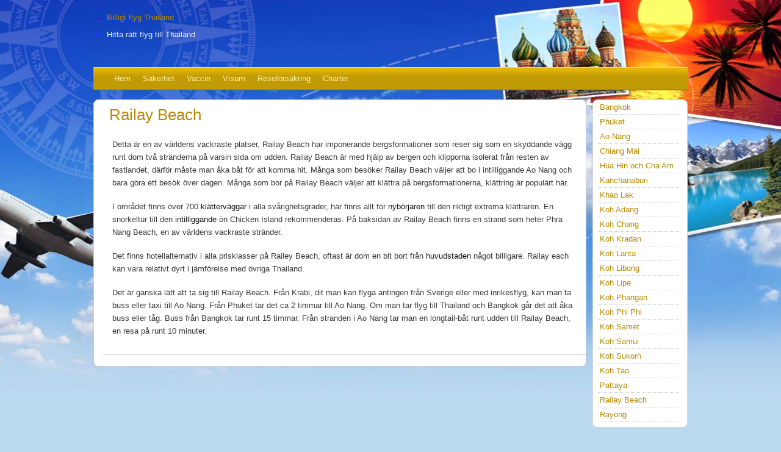

--- FILE ---
content_type: text/html; charset=utf-8
request_url: https://www.billigtflygthailand.se/railay-beach/
body_size: 2562
content:
<!DOCTYPE html>
<html>
<head>
<title>Railay Beach | Billigt flyg Thailand | Billigt flyg Thailand</title>

<link rel="stylesheet" href="https://css.staticjw.com/createdfiles/css-files/253252.css?m=7557">

    <link rel="icon" href="https://images.staticjw.com/bil/4808/favicon.ico" sizes="any">
    <meta charset="utf-8">
    <link rel="canonical" href="https://www.billigtflygthailand.se/railay-beach/">

</head>
<body class="home page page-id-6 page-template-default custom-background default">
<div class="yui-t6" id="doc4">
   <div id="hd">
  		<div id="header"> 
  			<div class="logo">
  										   				<h1 class="site-title"><span title="Billigt flyg Thailand" style="cursor:pointer;">Billigt flyg Thailand</span></h1>
						   				<h2 class="site-description">Hitta rätt flyg till Thailand</h2>
  				  			</div><!-- .logo -->
  		</div><!--#header-->
   		<div id="nav">
   			<div class="menu">
			<ul class="menu" id="menu-nav">
			 									<li class="menu-item menu-item-type-post_type menu-item-object-page menu-item-68" id="menu-item-68"><a href="/">Hem</a></li>
<li class="menu-item menu-item-type-post_type menu-item-object-page menu-item-71" id="menu-item-71"><a href="/sakerhet/">Säkerhet</a></li>
<li class="menu-item menu-item-type-post_type menu-item-object-page menu-item-72" id="menu-item-72"><a href="/vaccin/">Vaccin</a></li>
<li class="menu-item menu-item-type-post_type menu-item-object-page menu-item-73" id="menu-item-73"><a href="/visum/">Visum</a></li>
<li class="menu-item menu-item-type-post_type menu-item-object-page menu-item-70" id="menu-item-70"><a href="/reseforsakring/">Reseförsäkring</a></li>
<li class="menu-item menu-item-type-post_type menu-item-object-page menu-item-69" id="menu-item-69"><a href="/charter/">Charter</a></li>
						</ul></div>   		
		</div><!-- #nav -->
		   </div><!-- header -->
	   <div id="bd">
	<div id="yui-main">
	   <div class="yui-b">
			 <div class="main-content hfeed rounded" id="content">

		<div class="post-43 page type-page status-publish hentry" id="post-43">
							
							<h1 class="entry-title">Railay Beach</h1>
										
					
						<div class="entry-content">
							<p><span style="color: #3a3a3a;"><span style="font-family: tahoma, verdana, arial, sans-serif;">Detta är en av världens vackraste platser, Railay Beach har imponerande bergsformationer som reser sig som en skyddande vägg runt dom två stränderna på varsin sida om udden. Railay Beach är med hjälp av bergen och klipporna isolerat från resten av fastlandet, därför måste man åka båt för att komma hit. Många som besöker Railay Beach väljer att bo i intilliggande Ao Nang och bara göra ett besök över dagen. Många som bor på Railay Beach väljer att klättra på bergsformationerna, klättring är populärt här.</span></span></p>
<p><span><span><span style="color: #3a3a3a; font-family: tahoma, verdana, arial, sans-serif;">I området finns över 700&nbsp;</span>klätterväggar<span style="color: #3a3a3a; font-family: tahoma, verdana, arial, sans-serif;">&nbsp;i alla svårighetsgrader, här finns allt för&nbsp;</span>nybörjaren<span style="color: #3a3a3a; font-family: tahoma, verdana, arial, sans-serif;">&nbsp;till den riktigt extrema klättraren. En snorkeltur till den&nbsp;</span>intilliggande<span style="color: #3a3a3a; font-family: tahoma, verdana, arial, sans-serif;">&nbsp;ön Chicken Island rekommenderas. På baksidan av Railay Beach finns en strand som heter Phra Nang Beach, en av världens vackraste stränder.</span></span></span></p>
<p><span><span><span style="color: #3a3a3a; font-family: tahoma, verdana, arial, sans-serif;">Det finns hotellalternativ i alla prisklasser på Railey Beach, oftast är dom en bit bort från&nbsp;</span>huvudstaden<span style="color: #3a3a3a; font-family: tahoma, verdana, arial, sans-serif;">&nbsp;något billigare. Railay each kan vara relativt dyrt i jämförelse med övriga Thailand.</span></span></span></p>
<p><span style="color: #3a3a3a;"><span style="font-family: tahoma, verdana, arial, sans-serif;"><span>Det är ganska lätt att ta sig till Railay Beach. Från Krabi, dit man kan flyga antingen från Sverige eller med inrikesflyg, kan man ta buss eller taxi till Ao Nang. Från Phuket tar det ca 2 timmar till Ao Nang. Om man tar flyg till Thailand och Bangkok går det att åka buss eller tåg. Buss från Bangkok tar runt 15 timmar. Från stranden i Ao Nang tar man en longtail-båt runt udden till Railay Beach, en resa på runt 10 minuter.</span></span></span></p>
																				</div><!-- .entry-content -->
					</div>
					<div class="nocomments" id="outter-comments">
			<div id="comments">


	<p class="nocomments">Comments are closed.</p>


								
</div><!-- #comments -->
</div><!-- #outter-comments -->			
			
			</div><!-- /.main-content -->
				   </div><!--yui-b-main-->
	</div><!--yui-main-->

 <div class="yui-b">
		<div class="widget-area" id="primary">
			<ul class="xoxo">
				<li class="widget-container widget_nav_menu" id="nav_menu-2"><div class="menu-nav2-container"><ul class="menu" id="menu-nav2"><li class="menu-item menu-item-type-post_type menu-item-object-page menu-item-75" id="menu-item-75"><a href="/bangkok/">Bangkok</a></li>
<li class="menu-item menu-item-type-post_type menu-item-object-page menu-item-93" id="menu-item-93"><a href="/phuket/">Phuket</a></li>
<li class="menu-item menu-item-type-post_type menu-item-object-page menu-item-74" id="menu-item-74"><a href="/ao-nang/">Ao Nang</a></li>
<li class="menu-item menu-item-type-post_type menu-item-object-page menu-item-76" id="menu-item-76"><a href="/chiang-mai/">Chiang Mai</a></li>
<li class="menu-item menu-item-type-post_type menu-item-object-page menu-item-77" id="menu-item-77"><a href="/hua-hin-och-cha-am/">Hua Hin och Cha Am</a></li>
<li class="menu-item menu-item-type-post_type menu-item-object-page menu-item-78" id="menu-item-78"><a href="/kanchanaburi/">Kanchanaburi</a></li>
<li class="menu-item menu-item-type-post_type menu-item-object-page menu-item-79" id="menu-item-79"><a href="/khao-lak/">Khao Lak</a></li>
<li class="menu-item menu-item-type-post_type menu-item-object-page menu-item-80" id="menu-item-80"><a href="/koh-adang/">Koh Adang</a></li>
<li class="menu-item menu-item-type-post_type menu-item-object-page menu-item-81" id="menu-item-81"><a href="/koh-chang/">Koh Chang</a></li>
<li class="menu-item menu-item-type-post_type menu-item-object-page menu-item-82" id="menu-item-82"><a href="/koh-kradan/">Koh Kradan</a></li>
<li class="menu-item menu-item-type-post_type menu-item-object-page menu-item-83" id="menu-item-83"><a href="/koh-lanta/">Koh Lanta</a></li>
<li class="menu-item menu-item-type-post_type menu-item-object-page menu-item-84" id="menu-item-84"><a href="/koh-libong/">Koh Libong</a></li>
<li class="menu-item menu-item-type-post_type menu-item-object-page menu-item-85" id="menu-item-85"><a href="/koh-lipe/">Koh Lipe</a></li>
<li class="menu-item menu-item-type-post_type menu-item-object-page menu-item-86" id="menu-item-86"><a href="/koh-phangan/">Koh Phangan</a></li>
<li class="menu-item menu-item-type-post_type menu-item-object-page menu-item-87" id="menu-item-87"><a href="/koh-phi-phi/">Koh Phi Phi</a></li>
<li class="menu-item menu-item-type-post_type menu-item-object-page menu-item-88" id="menu-item-88"><a href="/koh-samet/">Koh Samet</a></li>
<li class="menu-item menu-item-type-post_type menu-item-object-page menu-item-89" id="menu-item-89"><a href="/koh-samui/">Koh Samui</a></li>
<li class="menu-item menu-item-type-post_type menu-item-object-page menu-item-90" id="menu-item-90"><a href="/koh-sukorn/">Koh Sukorn</a></li>
<li class="menu-item menu-item-type-post_type menu-item-object-page menu-item-91" id="menu-item-91"><a href="/koh-tao/">Koh Tao</a></li>
<li class="menu-item menu-item-type-post_type menu-item-object-page menu-item-92" id="menu-item-92"><a href="/pattaya/">Pattaya</a></li>
<li class="menu-item menu-item-type-post_type menu-item-object-page menu-item-94" id="menu-item-94"><a href="/railay-beach/">Railay Beach</a></li>
<li class="menu-item menu-item-type-post_type menu-item-object-page menu-item-95" id="menu-item-95"><a href="/rayong/">Rayong</a></li>
</ul></div></li>				
			</ul>
		</div><!-- #primary .widget-area -->
</div><!-- .yui-b -->	</div><!-- #bd -->
	<div id="ft">
				
				<div class="footer-bg">
					<p class="footer-copy">
													&copy;  2015 Billigt flyg Thailand					</p><!-- .footer-links -->
				</div>
				<div id="site-disclaimer">
					<p class="theme-links credit-links">TravelBlogger Theme developed by <a target="_blank" href="/">FreeTravelWebsiteTemplates.com</a>				</p></div><!-- #site-disclaimer -->
	</div><!-- #ft -->

</div><!-- #doc -->

<script>(function() { var global_id = '1qytkqec'; var property_id = 253252;
    var url = encodeURIComponent(window.location.href.split('#')[0]); var referrer = encodeURIComponent(document.referrer);
    var x = document.createElement('script'), s = document.getElementsByTagName('script')[0];
    x.src = 'https://redistats.com/track.js?gid='+global_id+'&pid='+property_id+'&url='+url+'&referrer='+referrer; s.parentNode.insertBefore(x, s); })(); </script>

</body></html>

--- FILE ---
content_type: text/css
request_url: https://css.staticjw.com/createdfiles/css-files/253252.css?m=7557
body_size: 6277
content:
body {
    background-attachment: fixed;
    background-color: #bbd9ee;
    background-image: url(https://images.staticjw.com/bil/3905/background-default.jpg);
    background-position: center top;
    background-repeat: no-repeat;
}

html {
    background: #fff none repeat scroll 0 0;
    color: #000;
}
body, div, dl, dt, dd, ul, ol, li, h1, h2, h3, h4, h5, h6, pre, code, form, fieldset, legend, input, button, textarea, p, blockquote {
    margin: 0;
    padding: 0;
}
table {
    border-collapse: collapse;
    border-spacing: 0;
}
fieldset, img {
    border: 0 none;
}
address, caption, cite, code, dfn, em, strong, th, var, optgroup {
    font-style: inherit;
    font-weight: inherit;
}
del, ins {
    text-decoration: none;
}
li {
    list-style: outside none none;
}
caption, th {
    text-align: left;
}
h1, h2, h3, h4, h5, h6 {
    font-size: 100%;
    font-weight: normal;
}
q::before, q::after {
    content: "";
}
abbr, acronym {
    border: 0 none;
    font-variant: normal;
}
sup {
    vertical-align: baseline;
}
sub {
    vertical-align: baseline;
}
legend {
    color: #000;
}
input, button, textarea, select, optgroup, option {
    font-family: inherit;
    font-size: inherit;
    font-style: inherit;
    font-weight: inherit;
}
input, button, textarea, select {
}
body {
    font: 13px/1.231 arial,helvetica,clean,sans-serif;
}
select, input, button, textarea, button {
    font: 99% arial,helvetica,clean,sans-serif;
}
table {
    font-size: inherit;
}
pre, code, kbd, samp, tt {
    font-family: monospace;
    line-height: 100%;
}
body {
    text-align: center;
}
#doc, #doc2, #doc3, #doc4, .yui-t1, .yui-t2, .yui-t3, .yui-t4, .yui-t5, .yui-t6, .yui-t7 {
    margin: auto;
    text-align: left;
    width: 57.69em;
}
#doc2 {
    width: 73.076em;
}
#doc3 {
    margin: auto 10px;
    width: auto;
}
#doc4 {
    width: 74.923em;
}
.yui-b {
    position: relative;
}
.yui-b {
}
#yui-main .yui-b {
    position: static;
}
#yui-main, .yui-g .yui-u .yui-g {
    width: 100%;
}
.yui-t1 #yui-main, .yui-t2 #yui-main, .yui-t3 #yui-main {
    float: right;
    margin-left: -25em;
}
.yui-t4 #yui-main, .yui-t5 #yui-main, .yui-t6 #yui-main {
    float: left;
    margin-right: -25em;
}
.yui-t1 .yui-b {
    float: left;
    width: 12.3077em;
}
.yui-t1 #yui-main .yui-b {
    margin-left: 13.3077em;
}
.yui-t2 .yui-b {
    float: left;
    width: 13.8461em;
}
.yui-t2 #yui-main .yui-b {
    margin-left: 14.8461em;
}
.yui-t3 .yui-b {
    float: left;
    width: 23.0769em;
}
.yui-t3 #yui-main .yui-b {
    margin-left: 24.0769em;
}
.yui-t4 .yui-b {
    float: right;
    width: 13.8456em;
}
.yui-t4 #yui-main .yui-b {
    margin-right: 14.8456em;
}
.yui-t5 .yui-b {
    float: right;
    width: 18.4615em;
}
.yui-t5 #yui-main .yui-b {
    margin-right: 19.4615em;
}
.yui-t6 .yui-b {
    float: right;
    width: 23.0769em;
}
.yui-t6 #yui-main .yui-b {
    margin-right: 24.0769em;
}
.yui-t7 #yui-main .yui-b {
    display: block;
    margin: 0 0 1em;
}
#yui-main .yui-b {
    float: none;
    width: auto;
}
.yui-gb .yui-u, .yui-g .yui-gb .yui-u, .yui-gb .yui-g, .yui-gb .yui-gb, .yui-gb .yui-gc, .yui-gb .yui-gd, .yui-gb .yui-ge, .yui-gb .yui-gf, .yui-gc .yui-u, .yui-gc .yui-g, .yui-gd .yui-u {
    float: left;
}
.yui-g .yui-u, .yui-g .yui-g, .yui-g .yui-gb, .yui-g .yui-gc, .yui-g .yui-gd, .yui-g .yui-ge, .yui-g .yui-gf, .yui-gc .yui-u, .yui-gd .yui-g, .yui-g .yui-gc .yui-u, .yui-ge .yui-u, .yui-ge .yui-g, .yui-gf .yui-g, .yui-gf .yui-u {
    float: right;
}
.yui-g div.first, .yui-gb div.first, .yui-gc div.first, .yui-gd div.first, .yui-ge div.first, .yui-gf div.first, .yui-g .yui-gc div.first, .yui-g .yui-ge div.first, .yui-gc div.first div.first {
    float: left;
}
.yui-g .yui-u, .yui-g .yui-g, .yui-g .yui-gb, .yui-g .yui-gc, .yui-g .yui-gd, .yui-g .yui-ge, .yui-g .yui-gf {
    width: 49.1%;
}
.yui-gb .yui-u, .yui-g .yui-gb .yui-u, .yui-gb .yui-g, .yui-gb .yui-gb, .yui-gb .yui-gc, .yui-gb .yui-gd, .yui-gb .yui-ge, .yui-gb .yui-gf, .yui-gc .yui-u, .yui-gc .yui-g, .yui-gd .yui-u {
    margin-left: 1.99%;
    width: 32%;
}
.yui-gb .yui-u {
}
.yui-gc div.first, .yui-gd .yui-u {
    width: 66%;
}
.yui-gd div.first {
    width: 32%;
}
.yui-ge div.first, .yui-gf .yui-u {
    width: 74.2%;
}
.yui-ge .yui-u, .yui-gf div.first {
    width: 24%;
}
.yui-g .yui-gb div.first, .yui-gb div.first, .yui-gc div.first, .yui-gd div.first {
    margin-left: 0;
}
.yui-g .yui-g .yui-u, .yui-gb .yui-g .yui-u, .yui-gc .yui-g .yui-u, .yui-gd .yui-g .yui-u, .yui-ge .yui-g .yui-u, .yui-gf .yui-g .yui-u {
    width: 49%;
}
.yui-g .yui-g .yui-u {
    width: 48.1%;
}
.yui-g .yui-gb div.first, .yui-gb .yui-gb div.first {
}
.yui-g .yui-gc div.first, .yui-gd .yui-g {
    width: 66%;
}
.yui-gb .yui-g div.first {
}
.yui-gb .yui-gc div.first, .yui-gb .yui-gd div.first {
}
.yui-gb .yui-gb .yui-u, .yui-gb .yui-gc .yui-u {
}
.yui-g .yui-gb .yui-u {
}
.yui-gb .yui-gd .yui-u {
}
.yui-gb .yui-gd div.first {
}
.yui-g .yui-gc .yui-u, .yui-gb .yui-gc .yui-u {
    margin-right: 0;
    width: 32%;
}
.yui-gb .yui-gc div.first {
    width: 66%;
}
.yui-gb .yui-ge .yui-u, .yui-gb .yui-gf .yui-u {
    margin: 0;
}
.yui-gb .yui-gb .yui-u {
}
.yui-gb .yui-g div.first, .yui-gb .yui-gb div.first {
}
.yui-gc .yui-g .yui-u, .yui-gd .yui-g .yui-u {
}
.yui-gb .yui-gd div.first {
    width: 32%;
}
.yui-g .yui-gd div.first {
}
.yui-ge .yui-g {
    width: 24%;
}
.yui-gf .yui-g {
    width: 74.2%;
}
.yui-gb .yui-ge div.yui-u, .yui-gb .yui-gf div.yui-u {
    float: right;
}
.yui-gb .yui-ge div.first, .yui-gb .yui-gf div.first {
    float: left;
}
.yui-gb .yui-ge .yui-u, .yui-gb .yui-gf div.first {
}
.yui-gb .yui-ge div.first, .yui-gb .yui-gf .yui-u {
}
.yui-ge div.first .yui-gd .yui-u {
    width: 65%;
}
.yui-ge div.first .yui-gd div.first {
    width: 32%;
}
#hd::after, #bd::after, #ft::after, .yui-g::after, .yui-gb::after, .yui-gc::after, .yui-gd::after, .yui-ge::after, .yui-gf::after {
    clear: both;
    content: ".";
    display: block;
    height: 0;
    visibility: hidden;
}
#hd, #bd, #ft, .yui-g, .yui-gb, .yui-gc, .yui-gd, .yui-ge, .yui-gf {
}

.clearfix::after, .widget-container::after, .menu::after {
    clear: both;
    content: ".";
    display: block;
    height: 0;
    visibility: hidden;
}
html {
    background: rgba(0, 0, 0, 0) none repeat scroll 0 0;
}
body {
    background-color: #bbd9ee;
    font-family: Candara,Verdana,sans-serif;
}
body.no-bg {
    background-image: none;
}
body.mceContentBody {
    background: rgba(0, 0, 0, 0) none repeat scroll 0 0;
}
.home #doc4 {
    background: transparent url(https://images.staticjw.com/bil/7566/shim_wordpress-org.gif) no-repeat scroll left top;
}
body, input, textarea {
    color: #111;
    line-height: 21px;
}
h1.entry-title {
    font-size: 197%;
    line-height: 1.123em;
    padding: 5px 10px 14px;
}
h1.page-title {
    color: #b58a00;
    font-size: 153.9%;
    font-weight: bold;
    margin-bottom: 10px;
    padding: 5px 0 6px 10px;
}
.entry-content h1, .entry-content h2, .entry-content h3, .entry-content h4, .entry-content h5, .entry-content h6 {
    color: #b58a00;
    font-weight: bold;
    margin-bottom: 10px;
}
.entry-content h1, .comment-body h1 {
    font-size: 153.9%;
}
.entry-content h2, .comment-body h2 {
    font-size: 138.5%;
}
.entry-content h3, .comment-body h3 {
    font-size: 123.1%;
}
.entry-content h4, .comment-body h4 {
    font-size: 108%;
}
.entry-content h5, .comment-body h5 {
    font-size: 100%;
}
.entry-content h6, .comment-body h6 {
    font-size: 93%;
}
hr {
    background-color: #e7e7e7;
    border: 0 none;
    clear: both;
    height: 1px;
    margin-bottom: 18px;
}
.entry-content table, .entry-content td, .entry-content th {
    clear: inherit;
}
p {
    margin-bottom: 18px;
}
ol ol {
    list-style: outside none upper-alpha;
}
ol ol ol {
    list-style: outside none lower-roman;
}
ol ol ol ol {
    list-style: outside none lower-alpha;
}
ul ul, ol ol, ul ol, ol ul {
    margin-bottom: 0;
}
dl {
    margin: 0 0 24px;
}
dt {
    font-weight: bold;
}
dd {
    margin-bottom: 18px;
}
strong {
    font-weight: bold;
}
cite, em, i {
    font-style: italic;
}
big {
    font-size: 131.25%;
}
ins {
    background: #ffc none repeat scroll 0 0;
    text-decoration: none;
}
blockquote {
    font-style: italic;
    padding: 0 3em;
}
blockquote cite, blockquote em, blockquote i {
    font-style: normal;
}
pre {
    background: #f7f7f7 none repeat scroll 0 0;
    color: #222;
    line-height: 18px;
    margin-bottom: 18px;
    padding: 1.5em;
}
abbr, acronym {
    border-bottom: 1px dotted #666;
    cursor: help;
}
sup, sub {
    height: 0;
    line-height: 1;
    position: relative;
    vertical-align: baseline;
}
sup {
    bottom: 1ex;
}
sub {
    top: 0.5ex;
}
.meta-nav {
    font-family: arial,sans-serif;
}
del {
    text-decoration: line-through;
}
input[type="text"], textarea {
    background: #f9f9f9 none repeat scroll 0 0;
    border: 1px solid #ccc;
    box-shadow: 1px 1px 1px rgba(0, 0, 0, 0.1) inset;
    padding: 2px;
}
a:link, a:visited {
    color: #b58a00;
    text-decoration: none;
}
a:active {
    color: #b58a00;
    text-decoration: none;
}
a:hover {
    color: #b58a00;
    text-decoration: underline;
}
h1, h1 a:link, h1 a:visited, .widget-area h2, .widget-area h2 a:link, .widget-area h2 a:visited {
    color: #b58a00;
}
.read_more {
    background: transparent url(https://images.staticjw.com/bil/8196/read_more.png) no-repeat scroll right 57%;
    display: inline;
    float: right;
    line-height: 1.3em;
    padding: 1px 24px 1px 0;
    text-align: right;
}
.post.sticky {
}
.post.sticky h2.title {
    font-size: 146.5%;
}
#bd {
    margin: 15px auto;
}
.yui-t2 #yui-main .yui-b {
    margin-left: 16.2461em;
}
.yui-t4 #yui-main .yui-b {
    margin-right: 16.2461em;
}
.yui-t2 .yui-b, .yui-t4 .yui-b {
    width: 15.6em;
}
.yui-t2 .main-content {
    float: left;
    width: 70%;
}
.yui-t2 .sidebar {
    float: right;
    width: 26.5%;
}
.teaser_box {
    margin-top: 30px;
}
.hfeed .teaser_box .post {
    width: 47.6%;
}
.hfeed .teaser_box .right_box {
    margin-left: 10px;
}
.rounded {
    border-radius: 8px;
}
#header {
    height: 110px;
    line-height: 18px;
    padding: 0;
}
.logo {
    padding: 20px 20px 0 22px;
    vertical-align: text-bottom;
}
.logo a {
    clear: right;
    color: #fff;
    font-size: 40px;
    line-height: 1.1em;
    text-decoration: none;
}
.logo h1.site-title a {
    color: #fff;
}
.site-description {
    color: #ebebeb;
    margin: 10px 0 18px;
}
#sub_nav {
    background: #ffffff url(https://images.staticjw.com/bil/8278/sub_nav.png) repeat-x scroll left bottom;
    border-bottom: 1px solid #ddd;
    border-top: 1px solid #ccc;
    height: 34px;
    padding: 0 8px 0 0;
}
#sub_nav .social {
    float: left;
    margin: 0;
    padding: 4px 5px 2px 12px;
    width: 700px;
}
#sub_nav .tweet, #sub_nav .facebook {
    float: left;
    padding-top: 3px;
    width: 115px;
}
#sub_nav .googleplus {
    float: left;
    padding-top: 1px;
    width: 100px;
}
#sub_nav .follow {
    float: left;
    width: 350px;
}
#sub_nav .follow img {
    padding: 0 5px 0 0;
}
#sub_nav .follow span {
    display: block;
    float: left;
    padding: 2px 5px 0 0;
}
.search_form {
    float: right;
}
.search_form p {
    margin: 0;
}
.search_form .search_input, #searchform input[type="text"], .post-password-required input[type="password"] {
    line-height: 0.8em;
    margin: 5px 1px 6px;
    padding: 3px 7px;
    width: 200px;
}
.widget-container #searchform input[type="text"] {
    width: 90%;
}
textarea, input[type="text"], input[type="password"], input[type="file"], input[type="button"], input[type="submit"], input[type="reset"], select {
    background-color: #ffffff;
    border-color: #dfdfdf;
    border-radius: 4px;
    border-style: solid;
    border-width: 1px;
}
#feature_box {
    background: transparent url(https://images.staticjw.com/bil/8700/feature_bg.png) repeat scroll left top;
}
.feature_panel h1 {
    color: #ad8a00;
    font-size: 182%;
    font-weight: bold;
    letter-spacing: 1px;
    margin-bottom: 10px;
    padding-top: 20px;
}
.feature_panel h1 a {
    color: #ba9310;
    text-decoration: none;
}
.feature_panel {
    padding: 0 30px;
}
.no-profile-photo .feature_panel, .home-onlyhomeno-profile-photo .feature_panel {
    width: 99%;
}
.feature_panel img {
    float: left;
    margin: 0 20px 0 -30px;
}
.feature_panel .read_more {
    float: right;
    height: 20px;
    margin-bottom: 10px;
    width: 90px;
}
.author_photo {
    border: 8px solid #59503e;
    float: right;
    margin: -110px 40px 0 10px;
}
.feature_ft {
    background: #e6b907 url(https://images.staticjw.com/bil/6980/feature_footer_bg.png) repeat-x scroll left bottom;
    height: 8px;
    line-height: 0.3em;
}
#nav, #site-info {
    background-color: #e6b907;
    background-image: url(https://images.staticjw.com/bil/8945/menu_bg.png);
    background-position: left top;
    width: 100%;
}
#nav .menu, #site-info .footer-links {
    font-size: 13px;
    padding-left: 12px;
}
#nav .menu li, #site-info .footer-links li {
    float: left;
    position: relative;
}
#nav a, #site-info .footer-links a {
    color: #fff2a1;
    display: block;
    line-height: 38px;
    padding: 0 10px;
    text-decoration: none;
}
#nav ul ul {
    box-shadow: 0 3px 3px rgba(0, 0, 0, 0.2);
    display: none;
    float: left;
    left: 0;
    position: absolute;
    top: 38px;
    width: 180px;
    z-index: 99999;
}
#nav ul ul li {
    min-width: 180px;
}
#nav ul ul ul {
    left: 100%;
    top: 0;
}
#nav ul ul a {
    background-color: #e6b907;
    height: auto;
    line-height: 1em;
    padding: 10px;
    width: 160px;
}
#nav li:hover > a, #site-info li:hover > a, #nav ul ul *:hover > a, #site-info ul ul *:hover > a {
    background-image: url(https://images.staticjw.com/bil/5836/menu_on.png);
    background-position: left top;
    background-repeat: repeat-x;
    color: #fff;
}
#nav ul li:hover > ul, #site-info ul li:hover > ul {
    display: block;
}
#nav ul li.current_page_item > a, #site-info ul li.current_page_item > a, #nav ul li.current-menu-ancestor > a, #site-info ul li.current-menu-ancestor > a, #nav ul li.current-menu-item > a, #site-info ul li.current-menu-item > a, #nav ul li.current-menu-parent > a, #site-info ul li.current-menu-parent > a {
    background-image: url(https://images.staticjw.com/bil/5836/menu_on.png);
    background-position: left top;
    background-repeat: repeat-x;
    color: #143d8f;
}
* html #nav ul li.current_page_item a, * html #nav ul li.current-menu-ancestor a, * html #nav ul li.current-menu-item a, * html #nav ul li.current-menu-parent a, * html #nav ul li a:hover {
    color: #fff;
}
li.widget-container {
    padding: 0 8px 8px;
}
.widget-area h2 {
    font-weight: bold;
}
.widget-area h3 {
    background: #e6b907 url(https://images.staticjw.com/bil/8339/widget_head_bg.png) repeat-x scroll left bottom;
    border-bottom: 1px solid #d7d7d7;
    border-top-left-radius: 8px;
    border-top-right-radius: 8px;
    color: #fff2a1;
    font-size: 138.5%;
    font-weight: bold;
    letter-spacing: -1px;
    margin: 0 -9px 5px;
    padding: 5px 4px 5px 8px;
}
.widget-container {
    background-color: #ffffff;
    border: 1px solid #d7d7d7;
    border-radius: 8px;
    padding-bottom: 10px;
}
#primary .widget-container, #secondary .widget-container {
    margin: 0 0 20px;
}
#right-primary .widget-container, #right-secondary .widget-container {
    margin: 0 0 20px;
}
.widget-container .listing {
    border-bottom: 1px dotted #cccccc;
    margin: 0 6px;
    padding: 6px 1px 5px;
}
.widget-area ul.xoxo ul li {
    border-bottom: 1px dotted #ccc;
    margin-right: 7px;
    padding: 1px 0;
}
.widget-area ul.xoxo ul li a {
    margin-left: 3px;
}
.widget-area ul.children {
    margin-bottom: 0;
}
.widget-area ul.xoxo ul.children li {
    -moz-border-bottom-colors: none;
    -moz-border-left-colors: none;
    -moz-border-right-colors: none;
    -moz-border-top-colors: none;
    border-color: #ccc -moz-use-text-color -moz-use-text-color;
    border-image: none;
    border-style: dotted none none;
    border-width: 1px medium medium;
}
.widget-container .read_more {
    font-size: 85%;
    margin: 5px 5px 0 0;
    padding: 1px 24px 3px 21px;
    text-transform: lowercase;
}
.widget-listing img {
    float: left;
    margin: 6px 8px 10px 0;
    max-width: 60px;
}
#wp-calendar {
    margin: auto;
    width: 97%;
}
#wp-calendar caption {
    color: #222;
    font-size: 14px;
    font-weight: bold;
    padding-bottom: 4px;
    text-align: center;
}
#wp-calendar thead {
    font-size: 11px;
}
#wp-calendar thead th {
    text-align: center;
}
#wp-calendar tbody {
    color: #aaa;
}
#wp-calendar tbody td {
    background: #f5f5f5 none repeat scroll 0 0;
    border: 1px solid #fff;
    padding: 3px 0 2px;
    text-align: center;
}
#wp-calendar tbody .pad {
    background: rgba(0, 0, 0, 0) none repeat scroll 0 0;
}
#wp-calendar tfoot #next {
    text-align: right;
}
.widget_tag_cloud div {
    line-height: 1.6em;
    padding: 0 8px;
}
.textwidget {
    padding: 5px;
}
.widget-area .map-canvas h3 {
    margin: 0 -2px;
}
li.widget-google-maps {
    padding-bottom: 0;
}
li.widget-google-maps .map-canvas {
    margin: 0 -2px;
    padding-bottom: 6px;
}
.widget-area .widget-google-maps h3 {
    margin-bottom: 0;
}
#content {
    background-color: #fff;
    border: 1px solid #ccc;
    padding: 5px 0 10px 15px;
}
.entry-content::after, .entry-summary::after, .widget-listing .listing::after {
    clear: both;
    content: ".";
    display: block;
    height: 0;
    visibility: hidden;
}
.entry-content ul, .entry-content ol, .comment-body ul, .comment-body ol {
    margin: 0 0 10px 15px;
}
.entry-content ul li, .comment-body ul li {
    list-style: outside none disc;
    margin-left: 15px;
}
.entry-content ol li, .comment-body ol li {
    list-style: outside none decimal;
    margin-left: 15px;
}
.hfeed .teaser_box .post {
    float: left;
    width: 47%;
}
.hfeed .teaser_box .right_box {
    margin-left: 15px;
}
.hfeed .teaser_box .entry-content {
    min-height: 230px;
}
.hfeed .teaser_box .post_comments {
    display: none;
}
.hfeed .teaser_box .entry-meta .posted {
    float: none;
}
.hfeed h2.entry-title {
    font-weight: bold;
    letter-spacing: 1px;
    padding: 5px 1px 10px 10px;
    text-transform: uppercase;
}
.list h2.entry-title {
    background-image: none;
    font-size: 182%;
    line-height: 1.123em;
}
.home .list h2.entry-title {
    border: medium none;
}
.list h2.entry-title a {
    text-decoration: none;
    text-transform: capitalize;
}
.home .teaser_box h2.entry-title {
    font-size: 131% !important;
}
.list h2.entry-title span.title_comments {
    font-size: 63% !important;
    margin-left: 29px;
}
.outer {
    margin: 0 0 15px;
    padding: 4px 0 4px 4px;
}
.third {
    margin: 0;
}
.third::after {
    clear: both;
    content: ".";
    display: block;
    height: 0;
    visibility: hidden;
}
.third .col1, .third .col2 {
    float: left;
}
.third .col1 {
    border-right: 1px dotted #ccc;
    padding-right: 13px;
    width: 65.5%;
}
.third .col2 {
    padding-left: 12px;
    width: 26%;
}
.post, .type-page, .type-attachment {
    margin: 0 0 20px;
}
.archive-meta {
    background: #143d8f none repeat scroll 0 0;
    margin-bottom: 10px;
    padding: 10px 15px;
}
.archive-meta h1.page-title {
    color: #94b8ff;
    padding: 0;
}
.archive-meta p {
    color: #94b8ff;
}
.entry-meta {
    -moz-border-bottom-colors: none;
    -moz-border-left-colors: none;
    -moz-border-right-colors: none;
    -moz-border-top-colors: none;
    border-color: #ccc -moz-use-text-color;
    border-image: none;
    border-style: solid none;
    border-width: 1px medium;
    padding-left: 9px;
}
.entry-meta span {
    color: #afafaf;
    font-size: 85%;
    line-height: 2.1em;
    padding: 0 13px 0 22px;
    text-transform: uppercase;
}
.entry-meta .author {
    background: transparent url(https://images.staticjw.com/bil/6026/author.png) no-repeat scroll left 50%;
}
.entry-meta .entry-date {
    background: transparent url(https://images.staticjw.com/bil/2828/calendar.png) no-repeat scroll left 50%;
}
.entry-meta .post_comments {
    background: transparent url(https://images.staticjw.com/bil/3916/comments.png) no-repeat scroll left 50%;
}
.third .entry-meta::after {
    clear: both;
    content: ".";
    display: block;
    height: 0;
    visibility: hidden;
}
.third .entry-meta .post_comments {
    float: left;
}
.post_comments em {
    color: #3366cc;
    font-weight: bold;
}
.feature_panel .entry-meta {
    margin: 0 -30px 15px 0;
}
.entry-meta .posted {
    float: left;
}
.third .entry-meta .posted {
    width: 69%;
}
.hfeed .entry-content, .hfeed .entry-utility, .entry-summary {
    min-height: 20px;
    padding: 0 15px 10px;
}
.third .entry-content, .third .entry-utility, .third .entry-summary {
    border: medium none;
}
.hfeed .entry-content, .entry-summary {
    padding-top: 10px;
}
.single .entry-content {
    padding-top: 30px;
}
.type-page .entry-content {
    border-bottom: 1px solid #ccc;
}
.list .entry-summary img {
    float: left;
    margin: 6px 10px 5px 0;
    max-width: 190px;
}
.list .teaser_box .entry-content img {
    float: none;
}
.yui-t7 .entry-content {
    padding: 10px 50px 30px;
}
.yui-t7 #comments {
    padding: 10px 50px;
}
.hfeed .post_comments {
    text-transform: uppercase;
}
.hfeed .entry-utility {
    font-size: 77%;
}
.post, .type-page, .type-attachment, .nav-outter, .outer, #primary .widget-container, #secondary .widget-container, #right-primary .widget-container, #right-secondary .widget-container {
    margin-bottom: 8px;
}
.blogroll-comments {
    font-size: 85%;
    font-style: italic;
    padding: 10px 0 0;
}
.read_more-comments {
    display: block;
    margin-top: 10px;
}
body.page .edit-link {
    clear: both;
    display: block;
}
.thumb_crop {
    background-position: 50% 40%;
    background-repeat: no-repeat;
    border: 1px solid #cccccc;
    display: block;
    height: 130px;
    overflow: hidden;
    text-indent: -9999px;
    width: 160px;
}
.hfeed .thumb_crop {
    display: block;
    float: left;
    margin: 5px 10px 10px 0;
}
.nav-outter {
    background-color: #f2f2f2;
    margin-bottom: 20px;
    margin-right: 15px;
    padding: 4px;
}
#nav-below {
    background-color: #fff;
    border: 1px solid #ccc;
    padding: 2px 15px;
}
#nav-below .nav-previous, #comments .nav-previous {
    float: left;
    width: 50%;
}
#nav-below .nav-next, #comments .nav-next {
    float: right;
    text-align: right;
    width: 50%;
}
#outter-comments {
    background-color: #f2f2f2;
    margin-right: 15px;
    padding: 4px;
}
#comments {
    background-color: #fff;
    border: 1px solid #ccc;
    clear: both;
    padding: 0 15px;
}
#comments .navigation {
    padding: 0 0 18px;
}
h3#comments-title, h3#reply-title {
    color: #000;
    font-size: 20px;
    font-weight: bold;
    margin-bottom: 0;
}
h3#comments-title {
    padding: 24px 0;
}
.commentlist {
    list-style: outside none none;
    margin: 0;
}
.commentlist li.comment {
    border-bottom: 1px solid #e7e7e7;
    line-height: 24px;
    margin: 0 0 24px;
    padding: 0 0 0 56px;
    position: relative;
}
.commentlist li:last-child {
    border-bottom: medium none;
    margin-bottom: 0;
}
#comments .comment-body ul, #comments .comment-body ol {
    margin-bottom: 18px;
}
#comments .comment-body p:last-child {
    margin-bottom: 6px;
}
#comments .comment-body blockquote p:last-child {
    margin-bottom: 24px;
}
.commentlist ol {
    list-style: outside none decimal;
}
.commentlist .avatar {
    left: 0;
    position: absolute;
    top: 4px;
}
.comment-author {
}
.comment-author cite {
    color: #000;
    font-style: normal;
    font-weight: bold;
}
.comment-author .says {
    font-style: italic;
}
.comment-meta {
    font-size: 12px;
    margin: 0;
}
.comment-meta a:link, .comment-meta a:visited {
    color: #888;
    text-decoration: none;
}
.comment-meta a:active, .comment-meta a:hover {
    color: #ff4b33;
}
.commentlist .even {
}
.commentlist .bypostauthor {
}
.reply {
    font-size: 12px;
    padding: 0 0 24px;
}
.reply a, a.comment-edit-link {
    color: #888;
}
.reply a:hover, a.comment-edit-link:hover {
    color: #ff4b33;
}
.commentlist .children {
    list-style: outside none none;
    margin: 0;
}
.commentlist .children li {
    border: medium none;
    margin: 0;
}
.nocomments {
    margin-top: 18px;
}
.page .nocomments {
    display: none;
}
#comments .pingback {
    border-bottom: 1px solid #e7e7e7;
    margin-bottom: 18px;
    padding-bottom: 18px;
}
.commentlist li.comment + li.pingback {
    margin-top: -6px;
}
#comments .pingback p {
    color: #888;
    display: block;
    font-size: 12px;
    line-height: 18px;
    margin: 0;
}
#comments .pingback .url {
    font-size: 13px;
    font-style: italic;
}
input[type="submit"] {
    color: #333;
}
#respond input[type="submit"], .post-password-required input[type="submit"] {
    background-color: #333;
    border: medium none;
    color: #ffffff;
    cursor: pointer;
    font-size: 14px;
    padding: 5px 15px;
    width: auto;
}
#respond {
    border-top: 1px solid #e7e7e7;
    margin: 24px 0;
    overflow: hidden;
    position: relative;
}
#respond p {
    margin: 0;
}
#respond .comment-notes {
    margin-bottom: 1em;
}
.form-allowed-tags {
    line-height: 1em;
}
.children #respond {
    margin: 0 48px 0 0;
}
h3#reply-title {
    margin: 18px 0;
}
#comments-list #respond {
    margin: 0 0 18px;
}
#comments-list ul #respond {
    margin: 0;
}
#cancel-comment-reply-link {
    font-size: 12px;
    font-weight: normal;
    line-height: 18px;
}
#respond .required {
    color: #ff4b33;
    font-weight: bold;
}
#respond label {
    color: #888;
    font-size: 12px;
}
#respond input {
    margin: 0 0 9px;
    width: 98%;
}
#respond textarea {
    width: 98%;
}
#respond .form-allowed-tags {
    color: #888;
    font-size: 12px;
    line-height: 18px;
}
#respond .form-allowed-tags code {
    font-size: 11px;
}
#respond .form-submit {
    margin: 12px 0;
}
#respond .form-submit input {
    font-size: 14px;
    width: auto;
}
.entry-content img {
    height: auto;
    margin: 0;
    max-width: 470px;
}
.entry-content .wp-caption img {
    width: 97%;
}
.entry-content .map-canvas img {
    max-width: 100000px;
}
#content .attachment img {
    max-width: 700px;
}
.gallery-item img.attachment-thumbnail {
    height: auto;
    max-width: 77%;
}
#content .alignleft, #content img.alignleft {
    display: inline;
    float: left;
    margin-right: 24px;
    margin-top: 4px;
}
#content .alignright, #content img.alignright {
    display: inline;
    float: right;
    margin-left: 24px;
    margin-top: 4px;
}
#content .aligncenter, #content img.aligncenter {
    clear: both;
    display: block;
    margin-left: auto;
    margin-right: auto;
}
#content img.alignleft, #content img.alignright, #content img.aligncenter {
    margin-bottom: 12px;
}
#content .wp-caption {
    background: #f1f1f1 none repeat scroll 0 0;
    line-height: 18px;
    margin-bottom: 20px;
    padding: 4px;
    text-align: center;
}
.yui-t2 #content .wp-caption {
    max-width: 490px !important;
}
.yui-t6 #content .wp-caption, .yui-t3 #content .wp-caption {
    max-width: 490px !important;
}
#content .wp-caption img {
    margin: 5px 5px 0;
}
#content .wp-caption p.wp-caption-text {
    color: #888;
    font-size: 12px;
    margin: 5px;
}
#content .wp-smiley {
    margin: 0;
}
#content .gallery {
    margin: auto;
}
#content .gallery .gallery-item {
    float: left;
    margin-top: 0;
    text-align: center;
    width: 33%;
}
#content .gallery img {
    border: 2px solid #cfcfcf;
}
#content .gallery .gallery-caption {
    color: #888;
    font-size: 12px;
    margin: 0 0 12px;
}
#content .gallery dl {
    margin: 0;
}
#content .gallery img {
    border: 10px solid #f1f1f1;
}
#content .gallery br + br {
    display: none;
}
#content table {
    margin: 0 0 24px;
    text-align: left;
    width: 100%;
}
#content tr th, #content thead th {
    color: #888;
    font-size: 12px;
    font-weight: bold;
    line-height: 18px;
    padding: 9px 24px;
}
#content tr td {
    border-top: 1px solid #e7e7e7;
    padding: 6px 24px;
}
#content tr.odd td {
    background: #f2f7fc none repeat scroll 0 0;
}
.attachment .entry-content .nav-previous a::before {
    content: "← ";
    font-family: arial,sans-serif;
}
.attachment .entry-content .nav-next a::after {
    content: " →";
    font-family: arial,sans-serif;
}
.page-link {
    clear: both;
}
#ft {
    margin-top: 40px;
}
#ft::after {
    content: inherit;
}
#site-info {
    border-top-left-radius: 8px;
    border-top-right-radius: 8px;
}
.footer-bg {
    background: transparent none no-repeat scroll left top;
    border-top: 1px solid #333;
}
#site-disclaimer {
    color: #000;
    font-size: 77%;
    line-height: 14px;
    padding: 0 0 10px 10px;
    text-align: left;
}
#site-disclaimer p {
    margin: 0;
}
#site-disclaimer a, .footer-copy a {
    color: #000;
    text-decoration: underline;
}
.footer-copy {
    font-size: 77%;
    text-align: center;
}
.home .add-links {
    background: transparent url(https://images.staticjw.com/bil/7136/shim_travel_footer.gif) no-repeat scroll left top;
}
.home .credit-links {
    background: transparent url(https://images.staticjw.com/bil/3240/shim_travel_credit.gif) no-repeat scroll left top;
}
.theme-links a {
    text-transform: capitalize;
}
.camping .widget-area h3 {
    font-size: 18px;
}
.camping p.site-description {
    font-size: 14px;
}
body.camping {
    font-family: "Bookman Old Style",Georgia,"Times New Roman",Times,serif;
}
.camping a:link, .camping a:visited, .camping a:hover {
    color: #b58a00;
}
body.camping, .camping input, .camping textarea {
    color: #384006;
}
body.camping {
    background-color: #255926;
}
.camping #nav, .camping #nav ul ul a {
    background-color: #698c00;
}
.camping .author_photo {
    border-color: #698c00;
}
.camping .feature_ft {
    background-color: #698c00;
}
.camping .archive-meta {
    background: #698c00 none repeat scroll 0 0;
}
.camping #nav li:hover > a, .camping #nav ul ul *:hover > a {
    color: #ffffff;
}
.camping #nav ul li.current_page_item > a, .camping #nav ul li.current-menu-ancestor > a, .camping #nav ul li.current-menu-item > a, .camping #nav ul li.current-menu-parent > a {
    color: #f5c60a;
}
.camping #nav a {
    color: #ffed94;
}
.camping .logo a {
    color: #ffffff;
}
.camping .site-description {
    color: #ebebeb;
}
.camping h1.entry-title {
    color: #505c09;
}
.camping .archive-meta h1.page-title {
    color: #505c09;
}
.camping .archive-meta {
    background-color: #ffed94;
}
.camping .archive-meta p {
    color: #505c09;
}
.camping .widget-area h3 {
    color: #505c09;
}
.camping .widget-area h3 {
    background-color: #ffed94;
}
.camping h2 a:link, .camping h2 a:visited {
    color: #b58a00;
}
.camping .entry-content h1, .camping .entry-content h2, .camping .entry-content h3, .camping .entry-content h4, .camping .entry-content h5, .camping .entry-content h6 {
    color: #505c09;
}
.camping #site-disclaimer, .camping #site-disclaimer a, .camping .footer-copy a, .camping .footer-copy {
    color: #ffffff;
}
.camping #site-info li:hover > a, .camping #site-info ul ul *:hover > a {
    color: #ffffff;
}
.camping #site-info ul li.current_page_item > a, .camping #site-info ul li.current-menu-ancestor > a, .camping #site-info ul li.current-menu-item > a, .camping #site-info ul li.current-menu-parent > a {
    color: #f5cc00;
}
.camping #site-info .footer-links a {
    color: #fff2a1;
}
.camping #site-info {
    background-color: #698c00;
}


 .yui-t6 .yui-b, .yui-t3 .yui-b, .yui-t2 .yui-b { width: 16%; } .yui-t6 #yui-main{ margin-right:-17%; } .yui-t6 #yui-main .yui-b { margin-right:17%; } .yui-t3 #yui-main .yui-b, .yui-t2 #yui-main .yui-b { margin-left: 17%; } .yui-t3 #yui-main { margin-left:-17%; } .yui-t2 .sidebar { width: 19.89%; } .yui-t2 .main-content { width: 76%; } .entry-content img { max-width:759px; } #content .attachment img { max-width:749px; }
.entry-meta {border-bottom:none;}

        #header {
            background:transparent url();
			        }
					
	body { background-color: #BBD9EE; background-image: url(https://images.staticjw.com/bil/3905/background-default.jpg); background-repeat: no-repeat; background-position: top center; background-attachment: fixed; }